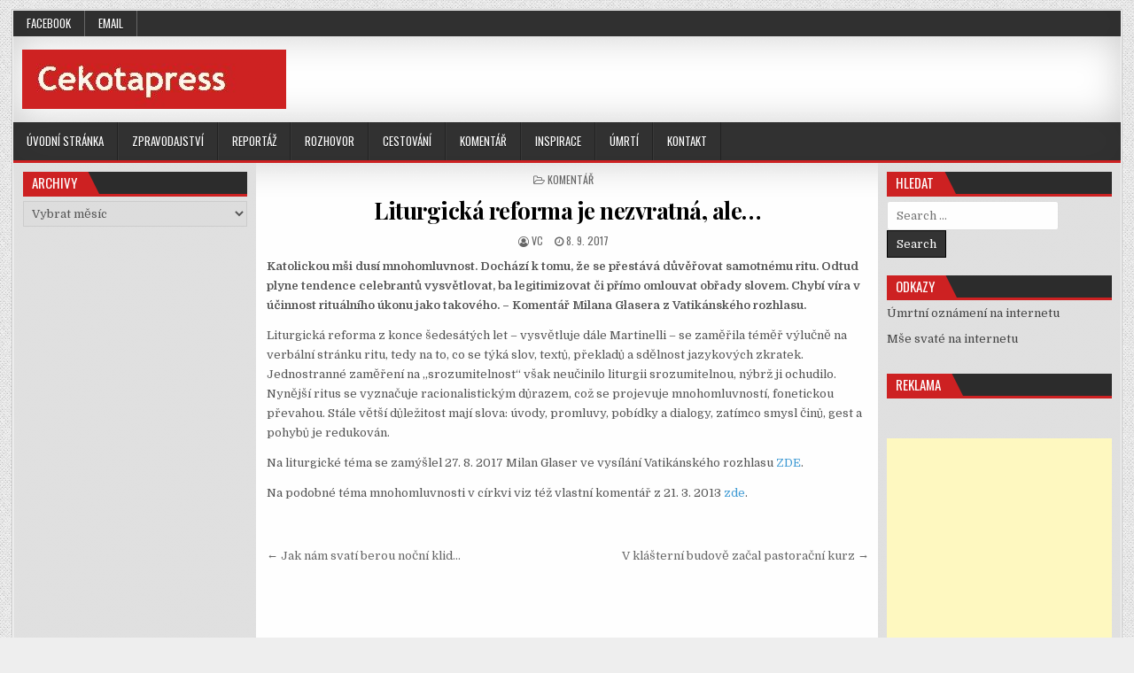

--- FILE ---
content_type: text/html; charset=UTF-8
request_url: https://press.cekotovi.cz/2017/09/08/liturgicka-reforma-je-nezvratna-ale/
body_size: 10410
content:
<!DOCTYPE html>
<html lang="cs">
<head>
<meta charset="UTF-8">
<meta name="viewport" content="width=device-width, initial-scale=1, maximum-scale=1">
<link rel="profile" href="http://gmpg.org/xfn/11">
<link rel="pingback" href="https://press.cekotovi.cz/xmlrpc.php">
<title>Liturgická reforma je nezvratná, ale&#8230; &#8211; Cekotapress</title>
<meta name='robots' content='max-image-preview:large' />
<link rel='dns-prefetch' href='//fonts.googleapis.com' />
<link rel='dns-prefetch' href='//www.googletagmanager.com' />
<link rel='dns-prefetch' href='//pagead2.googlesyndication.com' />
<link rel="alternate" type="application/rss+xml" title="Cekotapress &raquo; RSS zdroj" href="https://press.cekotovi.cz/feed/" />
<link rel="alternate" type="application/rss+xml" title="Cekotapress &raquo; RSS komentářů" href="https://press.cekotovi.cz/comments/feed/" />
<link rel="alternate" type="application/rss+xml" title="Cekotapress &raquo; RSS komentářů pro Liturgická reforma je nezvratná, ale&#8230;" href="https://press.cekotovi.cz/2017/09/08/liturgicka-reforma-je-nezvratna-ale/feed/" />
<link rel="alternate" title="oEmbed (JSON)" type="application/json+oembed" href="https://press.cekotovi.cz/wp-json/oembed/1.0/embed?url=https%3A%2F%2Fpress.cekotovi.cz%2F2017%2F09%2F08%2Fliturgicka-reforma-je-nezvratna-ale%2F" />
<link rel="alternate" title="oEmbed (XML)" type="text/xml+oembed" href="https://press.cekotovi.cz/wp-json/oembed/1.0/embed?url=https%3A%2F%2Fpress.cekotovi.cz%2F2017%2F09%2F08%2Fliturgicka-reforma-je-nezvratna-ale%2F&#038;format=xml" />
<style id='wp-img-auto-sizes-contain-inline-css' type='text/css'>
img:is([sizes=auto i],[sizes^="auto," i]){contain-intrinsic-size:3000px 1500px}
/*# sourceURL=wp-img-auto-sizes-contain-inline-css */
</style>
<style id='wp-emoji-styles-inline-css' type='text/css'>

	img.wp-smiley, img.emoji {
		display: inline !important;
		border: none !important;
		box-shadow: none !important;
		height: 1em !important;
		width: 1em !important;
		margin: 0 0.07em !important;
		vertical-align: -0.1em !important;
		background: none !important;
		padding: 0 !important;
	}
/*# sourceURL=wp-emoji-styles-inline-css */
</style>
<style id='wp-block-library-inline-css' type='text/css'>
:root{--wp-block-synced-color:#7a00df;--wp-block-synced-color--rgb:122,0,223;--wp-bound-block-color:var(--wp-block-synced-color);--wp-editor-canvas-background:#ddd;--wp-admin-theme-color:#007cba;--wp-admin-theme-color--rgb:0,124,186;--wp-admin-theme-color-darker-10:#006ba1;--wp-admin-theme-color-darker-10--rgb:0,107,160.5;--wp-admin-theme-color-darker-20:#005a87;--wp-admin-theme-color-darker-20--rgb:0,90,135;--wp-admin-border-width-focus:2px}@media (min-resolution:192dpi){:root{--wp-admin-border-width-focus:1.5px}}.wp-element-button{cursor:pointer}:root .has-very-light-gray-background-color{background-color:#eee}:root .has-very-dark-gray-background-color{background-color:#313131}:root .has-very-light-gray-color{color:#eee}:root .has-very-dark-gray-color{color:#313131}:root .has-vivid-green-cyan-to-vivid-cyan-blue-gradient-background{background:linear-gradient(135deg,#00d084,#0693e3)}:root .has-purple-crush-gradient-background{background:linear-gradient(135deg,#34e2e4,#4721fb 50%,#ab1dfe)}:root .has-hazy-dawn-gradient-background{background:linear-gradient(135deg,#faaca8,#dad0ec)}:root .has-subdued-olive-gradient-background{background:linear-gradient(135deg,#fafae1,#67a671)}:root .has-atomic-cream-gradient-background{background:linear-gradient(135deg,#fdd79a,#004a59)}:root .has-nightshade-gradient-background{background:linear-gradient(135deg,#330968,#31cdcf)}:root .has-midnight-gradient-background{background:linear-gradient(135deg,#020381,#2874fc)}:root{--wp--preset--font-size--normal:16px;--wp--preset--font-size--huge:42px}.has-regular-font-size{font-size:1em}.has-larger-font-size{font-size:2.625em}.has-normal-font-size{font-size:var(--wp--preset--font-size--normal)}.has-huge-font-size{font-size:var(--wp--preset--font-size--huge)}.has-text-align-center{text-align:center}.has-text-align-left{text-align:left}.has-text-align-right{text-align:right}.has-fit-text{white-space:nowrap!important}#end-resizable-editor-section{display:none}.aligncenter{clear:both}.items-justified-left{justify-content:flex-start}.items-justified-center{justify-content:center}.items-justified-right{justify-content:flex-end}.items-justified-space-between{justify-content:space-between}.screen-reader-text{border:0;clip-path:inset(50%);height:1px;margin:-1px;overflow:hidden;padding:0;position:absolute;width:1px;word-wrap:normal!important}.screen-reader-text:focus{background-color:#ddd;clip-path:none;color:#444;display:block;font-size:1em;height:auto;left:5px;line-height:normal;padding:15px 23px 14px;text-decoration:none;top:5px;width:auto;z-index:100000}html :where(.has-border-color){border-style:solid}html :where([style*=border-top-color]){border-top-style:solid}html :where([style*=border-right-color]){border-right-style:solid}html :where([style*=border-bottom-color]){border-bottom-style:solid}html :where([style*=border-left-color]){border-left-style:solid}html :where([style*=border-width]){border-style:solid}html :where([style*=border-top-width]){border-top-style:solid}html :where([style*=border-right-width]){border-right-style:solid}html :where([style*=border-bottom-width]){border-bottom-style:solid}html :where([style*=border-left-width]){border-left-style:solid}html :where(img[class*=wp-image-]){height:auto;max-width:100%}:where(figure){margin:0 0 1em}html :where(.is-position-sticky){--wp-admin--admin-bar--position-offset:var(--wp-admin--admin-bar--height,0px)}@media screen and (max-width:600px){html :where(.is-position-sticky){--wp-admin--admin-bar--position-offset:0px}}

/*# sourceURL=wp-block-library-inline-css */
</style><style id='wp-block-paragraph-inline-css' type='text/css'>
.is-small-text{font-size:.875em}.is-regular-text{font-size:1em}.is-large-text{font-size:2.25em}.is-larger-text{font-size:3em}.has-drop-cap:not(:focus):first-letter{float:left;font-size:8.4em;font-style:normal;font-weight:100;line-height:.68;margin:.05em .1em 0 0;text-transform:uppercase}body.rtl .has-drop-cap:not(:focus):first-letter{float:none;margin-left:.1em}p.has-drop-cap.has-background{overflow:hidden}:root :where(p.has-background){padding:1.25em 2.375em}:where(p.has-text-color:not(.has-link-color)) a{color:inherit}p.has-text-align-left[style*="writing-mode:vertical-lr"],p.has-text-align-right[style*="writing-mode:vertical-rl"]{rotate:180deg}
/*# sourceURL=https://press.cekotovi.cz/wp-includes/blocks/paragraph/style.min.css */
</style>
<style id='global-styles-inline-css' type='text/css'>
:root{--wp--preset--aspect-ratio--square: 1;--wp--preset--aspect-ratio--4-3: 4/3;--wp--preset--aspect-ratio--3-4: 3/4;--wp--preset--aspect-ratio--3-2: 3/2;--wp--preset--aspect-ratio--2-3: 2/3;--wp--preset--aspect-ratio--16-9: 16/9;--wp--preset--aspect-ratio--9-16: 9/16;--wp--preset--color--black: #000000;--wp--preset--color--cyan-bluish-gray: #abb8c3;--wp--preset--color--white: #ffffff;--wp--preset--color--pale-pink: #f78da7;--wp--preset--color--vivid-red: #cf2e2e;--wp--preset--color--luminous-vivid-orange: #ff6900;--wp--preset--color--luminous-vivid-amber: #fcb900;--wp--preset--color--light-green-cyan: #7bdcb5;--wp--preset--color--vivid-green-cyan: #00d084;--wp--preset--color--pale-cyan-blue: #8ed1fc;--wp--preset--color--vivid-cyan-blue: #0693e3;--wp--preset--color--vivid-purple: #9b51e0;--wp--preset--gradient--vivid-cyan-blue-to-vivid-purple: linear-gradient(135deg,rgb(6,147,227) 0%,rgb(155,81,224) 100%);--wp--preset--gradient--light-green-cyan-to-vivid-green-cyan: linear-gradient(135deg,rgb(122,220,180) 0%,rgb(0,208,130) 100%);--wp--preset--gradient--luminous-vivid-amber-to-luminous-vivid-orange: linear-gradient(135deg,rgb(252,185,0) 0%,rgb(255,105,0) 100%);--wp--preset--gradient--luminous-vivid-orange-to-vivid-red: linear-gradient(135deg,rgb(255,105,0) 0%,rgb(207,46,46) 100%);--wp--preset--gradient--very-light-gray-to-cyan-bluish-gray: linear-gradient(135deg,rgb(238,238,238) 0%,rgb(169,184,195) 100%);--wp--preset--gradient--cool-to-warm-spectrum: linear-gradient(135deg,rgb(74,234,220) 0%,rgb(151,120,209) 20%,rgb(207,42,186) 40%,rgb(238,44,130) 60%,rgb(251,105,98) 80%,rgb(254,248,76) 100%);--wp--preset--gradient--blush-light-purple: linear-gradient(135deg,rgb(255,206,236) 0%,rgb(152,150,240) 100%);--wp--preset--gradient--blush-bordeaux: linear-gradient(135deg,rgb(254,205,165) 0%,rgb(254,45,45) 50%,rgb(107,0,62) 100%);--wp--preset--gradient--luminous-dusk: linear-gradient(135deg,rgb(255,203,112) 0%,rgb(199,81,192) 50%,rgb(65,88,208) 100%);--wp--preset--gradient--pale-ocean: linear-gradient(135deg,rgb(255,245,203) 0%,rgb(182,227,212) 50%,rgb(51,167,181) 100%);--wp--preset--gradient--electric-grass: linear-gradient(135deg,rgb(202,248,128) 0%,rgb(113,206,126) 100%);--wp--preset--gradient--midnight: linear-gradient(135deg,rgb(2,3,129) 0%,rgb(40,116,252) 100%);--wp--preset--font-size--small: 13px;--wp--preset--font-size--medium: 20px;--wp--preset--font-size--large: 36px;--wp--preset--font-size--x-large: 42px;--wp--preset--spacing--20: 0.44rem;--wp--preset--spacing--30: 0.67rem;--wp--preset--spacing--40: 1rem;--wp--preset--spacing--50: 1.5rem;--wp--preset--spacing--60: 2.25rem;--wp--preset--spacing--70: 3.38rem;--wp--preset--spacing--80: 5.06rem;--wp--preset--shadow--natural: 6px 6px 9px rgba(0, 0, 0, 0.2);--wp--preset--shadow--deep: 12px 12px 50px rgba(0, 0, 0, 0.4);--wp--preset--shadow--sharp: 6px 6px 0px rgba(0, 0, 0, 0.2);--wp--preset--shadow--outlined: 6px 6px 0px -3px rgb(255, 255, 255), 6px 6px rgb(0, 0, 0);--wp--preset--shadow--crisp: 6px 6px 0px rgb(0, 0, 0);}:where(.is-layout-flex){gap: 0.5em;}:where(.is-layout-grid){gap: 0.5em;}body .is-layout-flex{display: flex;}.is-layout-flex{flex-wrap: wrap;align-items: center;}.is-layout-flex > :is(*, div){margin: 0;}body .is-layout-grid{display: grid;}.is-layout-grid > :is(*, div){margin: 0;}:where(.wp-block-columns.is-layout-flex){gap: 2em;}:where(.wp-block-columns.is-layout-grid){gap: 2em;}:where(.wp-block-post-template.is-layout-flex){gap: 1.25em;}:where(.wp-block-post-template.is-layout-grid){gap: 1.25em;}.has-black-color{color: var(--wp--preset--color--black) !important;}.has-cyan-bluish-gray-color{color: var(--wp--preset--color--cyan-bluish-gray) !important;}.has-white-color{color: var(--wp--preset--color--white) !important;}.has-pale-pink-color{color: var(--wp--preset--color--pale-pink) !important;}.has-vivid-red-color{color: var(--wp--preset--color--vivid-red) !important;}.has-luminous-vivid-orange-color{color: var(--wp--preset--color--luminous-vivid-orange) !important;}.has-luminous-vivid-amber-color{color: var(--wp--preset--color--luminous-vivid-amber) !important;}.has-light-green-cyan-color{color: var(--wp--preset--color--light-green-cyan) !important;}.has-vivid-green-cyan-color{color: var(--wp--preset--color--vivid-green-cyan) !important;}.has-pale-cyan-blue-color{color: var(--wp--preset--color--pale-cyan-blue) !important;}.has-vivid-cyan-blue-color{color: var(--wp--preset--color--vivid-cyan-blue) !important;}.has-vivid-purple-color{color: var(--wp--preset--color--vivid-purple) !important;}.has-black-background-color{background-color: var(--wp--preset--color--black) !important;}.has-cyan-bluish-gray-background-color{background-color: var(--wp--preset--color--cyan-bluish-gray) !important;}.has-white-background-color{background-color: var(--wp--preset--color--white) !important;}.has-pale-pink-background-color{background-color: var(--wp--preset--color--pale-pink) !important;}.has-vivid-red-background-color{background-color: var(--wp--preset--color--vivid-red) !important;}.has-luminous-vivid-orange-background-color{background-color: var(--wp--preset--color--luminous-vivid-orange) !important;}.has-luminous-vivid-amber-background-color{background-color: var(--wp--preset--color--luminous-vivid-amber) !important;}.has-light-green-cyan-background-color{background-color: var(--wp--preset--color--light-green-cyan) !important;}.has-vivid-green-cyan-background-color{background-color: var(--wp--preset--color--vivid-green-cyan) !important;}.has-pale-cyan-blue-background-color{background-color: var(--wp--preset--color--pale-cyan-blue) !important;}.has-vivid-cyan-blue-background-color{background-color: var(--wp--preset--color--vivid-cyan-blue) !important;}.has-vivid-purple-background-color{background-color: var(--wp--preset--color--vivid-purple) !important;}.has-black-border-color{border-color: var(--wp--preset--color--black) !important;}.has-cyan-bluish-gray-border-color{border-color: var(--wp--preset--color--cyan-bluish-gray) !important;}.has-white-border-color{border-color: var(--wp--preset--color--white) !important;}.has-pale-pink-border-color{border-color: var(--wp--preset--color--pale-pink) !important;}.has-vivid-red-border-color{border-color: var(--wp--preset--color--vivid-red) !important;}.has-luminous-vivid-orange-border-color{border-color: var(--wp--preset--color--luminous-vivid-orange) !important;}.has-luminous-vivid-amber-border-color{border-color: var(--wp--preset--color--luminous-vivid-amber) !important;}.has-light-green-cyan-border-color{border-color: var(--wp--preset--color--light-green-cyan) !important;}.has-vivid-green-cyan-border-color{border-color: var(--wp--preset--color--vivid-green-cyan) !important;}.has-pale-cyan-blue-border-color{border-color: var(--wp--preset--color--pale-cyan-blue) !important;}.has-vivid-cyan-blue-border-color{border-color: var(--wp--preset--color--vivid-cyan-blue) !important;}.has-vivid-purple-border-color{border-color: var(--wp--preset--color--vivid-purple) !important;}.has-vivid-cyan-blue-to-vivid-purple-gradient-background{background: var(--wp--preset--gradient--vivid-cyan-blue-to-vivid-purple) !important;}.has-light-green-cyan-to-vivid-green-cyan-gradient-background{background: var(--wp--preset--gradient--light-green-cyan-to-vivid-green-cyan) !important;}.has-luminous-vivid-amber-to-luminous-vivid-orange-gradient-background{background: var(--wp--preset--gradient--luminous-vivid-amber-to-luminous-vivid-orange) !important;}.has-luminous-vivid-orange-to-vivid-red-gradient-background{background: var(--wp--preset--gradient--luminous-vivid-orange-to-vivid-red) !important;}.has-very-light-gray-to-cyan-bluish-gray-gradient-background{background: var(--wp--preset--gradient--very-light-gray-to-cyan-bluish-gray) !important;}.has-cool-to-warm-spectrum-gradient-background{background: var(--wp--preset--gradient--cool-to-warm-spectrum) !important;}.has-blush-light-purple-gradient-background{background: var(--wp--preset--gradient--blush-light-purple) !important;}.has-blush-bordeaux-gradient-background{background: var(--wp--preset--gradient--blush-bordeaux) !important;}.has-luminous-dusk-gradient-background{background: var(--wp--preset--gradient--luminous-dusk) !important;}.has-pale-ocean-gradient-background{background: var(--wp--preset--gradient--pale-ocean) !important;}.has-electric-grass-gradient-background{background: var(--wp--preset--gradient--electric-grass) !important;}.has-midnight-gradient-background{background: var(--wp--preset--gradient--midnight) !important;}.has-small-font-size{font-size: var(--wp--preset--font-size--small) !important;}.has-medium-font-size{font-size: var(--wp--preset--font-size--medium) !important;}.has-large-font-size{font-size: var(--wp--preset--font-size--large) !important;}.has-x-large-font-size{font-size: var(--wp--preset--font-size--x-large) !important;}
/*# sourceURL=global-styles-inline-css */
</style>

<style id='classic-theme-styles-inline-css' type='text/css'>
/*! This file is auto-generated */
.wp-block-button__link{color:#fff;background-color:#32373c;border-radius:9999px;box-shadow:none;text-decoration:none;padding:calc(.667em + 2px) calc(1.333em + 2px);font-size:1.125em}.wp-block-file__button{background:#32373c;color:#fff;text-decoration:none}
/*# sourceURL=/wp-includes/css/classic-themes.min.css */
</style>
<link rel='stylesheet' id='elegantwp-maincss-css' href='https://press.cekotovi.cz/wp-content/themes/elegantwp/style.css' type='text/css' media='all' />
<link rel='stylesheet' id='font-awesome-css' href='https://press.cekotovi.cz/wp-content/themes/elegantwp/assets/css/font-awesome.min.css' type='text/css' media='all' />
<link rel='stylesheet' id='elegantwp-webfont-css' href='//fonts.googleapis.com/css?family=Playfair+Display:400,400i,700,700i|Domine:400,700|Oswald:400,700|Poppins:400,400i,700,700i' type='text/css' media='all' />
<script type="text/javascript" src="https://press.cekotovi.cz/wp-includes/js/jquery/jquery.min.js?ver=3.7.1" id="jquery-core-js"></script>
<script type="text/javascript" src="https://press.cekotovi.cz/wp-includes/js/jquery/jquery-migrate.min.js?ver=3.4.1" id="jquery-migrate-js"></script>
<link rel="https://api.w.org/" href="https://press.cekotovi.cz/wp-json/" /><link rel="alternate" title="JSON" type="application/json" href="https://press.cekotovi.cz/wp-json/wp/v2/posts/125" /><link rel="EditURI" type="application/rsd+xml" title="RSD" href="https://press.cekotovi.cz/xmlrpc.php?rsd" />
<meta name="generator" content="WordPress 6.9" />
<link rel="canonical" href="https://press.cekotovi.cz/2017/09/08/liturgicka-reforma-je-nezvratna-ale/" />
<link rel='shortlink' href='https://press.cekotovi.cz/?p=125' />
<meta name="generator" content="Site Kit by Google 1.170.0" /><!-- Global site tag (gtag.js) - Google Analytics -->
<script async src="https://www.googletagmanager.com/gtag/js?id=UA-137597093-3"></script>
<script>
  window.dataLayer = window.dataLayer || [];
  function gtag(){dataLayer.push(arguments);}
  gtag('js', new Date());

  gtag('config', 'UA-137597093-3');
</script>
<!-- Google AdSense meta tags added by Site Kit -->
<meta name="google-adsense-platform-account" content="ca-host-pub-2644536267352236">
<meta name="google-adsense-platform-domain" content="sitekit.withgoogle.com">
<!-- End Google AdSense meta tags added by Site Kit -->
<style type="text/css" id="custom-background-css">
body.custom-background { background-image: url("https://press.cekotovi.cz/wp-content/themes/elegantwp/assets/images/background.png"); background-position: left top; background-size: auto; background-repeat: repeat; background-attachment: fixed; }
</style>
	
<!-- Google AdSense snippet added by Site Kit -->
<script type="text/javascript" async="async" src="https://pagead2.googlesyndication.com/pagead/js/adsbygoogle.js?client=ca-pub-5767784875854455&amp;host=ca-host-pub-2644536267352236" crossorigin="anonymous"></script>

<!-- End Google AdSense snippet added by Site Kit -->
<link rel="icon" href="https://press.cekotovi.cz/wp-content/uploads/2020/06/favicon.ico" sizes="32x32" />
<link rel="icon" href="https://press.cekotovi.cz/wp-content/uploads/2020/06/favicon.ico" sizes="192x192" />
<link rel="apple-touch-icon" href="https://press.cekotovi.cz/wp-content/uploads/2020/06/favicon.ico" />
<meta name="msapplication-TileImage" content="https://press.cekotovi.cz/wp-content/uploads/2020/06/favicon.ico" />
</head>

<body class="wp-singular post-template-default single single-post postid-125 single-format-standard custom-background wp-custom-logo wp-theme-elegantwp elegantwp-animated elegantwp-fadein" id="elegantwp-site-body" itemscope="itemscope" itemtype="http://schema.org/WebPage">
	<a class="skip-link screen-reader-text" href="#elegantwp-posts-wrapper">Skip to content</a>

<div class="elegantwp-outer-wrapper-full">
<div class="elegantwp-outer-wrapper">

<div class="elegantwp-container elegantwp-secondary-menu-container clearfix">
<div class="elegantwp-secondary-menu-container-inside clearfix">
<nav class="elegantwp-nav-secondary" id="elegantwp-secondary-navigation" itemscope="itemscope" itemtype="http://schema.org/SiteNavigationElement" role="navigation" aria-label="Secondary Menu">
<button class="elegantwp-secondary-responsive-menu-icon" aria-controls="elegantwp-menu-secondary-navigation" aria-expanded="false">Menu</button>
<ul id="elegantwp-menu-secondary-navigation" class="elegantwp-secondary-nav-menu elegantwp-menu-secondary"><li id="menu-item-24" class="menu-item menu-item-type-custom menu-item-object-custom menu-item-24"><a href="https://www.facebook.com/vojtechcekota">Facebook</a></li>
<li id="menu-item-27" class="menu-item menu-item-type-custom menu-item-object-custom menu-item-27"><a href="mailto:kiszlin@post.cz">Email</a></li>
</ul></nav>
</div>
</div>

<div class="elegantwp-container" id="elegantwp-header" itemscope="itemscope" itemtype="http://schema.org/WPHeader" role="banner">
<div class="elegantwp-head-content clearfix" id="elegantwp-head-content">


<div class="elegantwp-header-inside clearfix">
<div id="elegantwp-logo">
    <div class="site-branding">
    <a href="https://press.cekotovi.cz/" rel="home" class="elegantwp-logo-img-link">
        <img src="https://press.cekotovi.cz/wp-content/uploads/2021/01/cropped-Cekotapress2_logo.jpg" alt="" class="elegantwp-logo-img"/>
    </a>
    </div>
</div><!--/#elegantwp-logo -->

<div id="elegantwp-header-banner">
</div><!--/#elegantwp-header-banner -->
</div>

</div><!--/#elegantwp-head-content -->
</div><!--/#elegantwp-header -->

<div class="elegantwp-container elegantwp-primary-menu-container clearfix">
<div class="elegantwp-primary-menu-container-inside clearfix">

<nav class="elegantwp-nav-primary" id="elegantwp-primary-navigation" itemscope="itemscope" itemtype="http://schema.org/SiteNavigationElement" role="navigation" aria-label="Primary Menu">
<button class="elegantwp-primary-responsive-menu-icon" aria-controls="elegantwp-menu-primary-navigation" aria-expanded="false">Menu</button>
<ul id="elegantwp-menu-primary-navigation" class="elegantwp-primary-nav-menu elegantwp-menu-primary"><li id="menu-item-508" class="menu-item menu-item-type-custom menu-item-object-custom menu-item-home menu-item-508"><a href="http://press.cekotovi.cz/">Úvodní stránka</a></li>
<li id="menu-item-58" class="menu-item menu-item-type-taxonomy menu-item-object-category menu-item-58"><a href="https://press.cekotovi.cz/category/zpravodajstvi/">Zpravodajství</a></li>
<li id="menu-item-68" class="menu-item menu-item-type-taxonomy menu-item-object-category menu-item-68"><a href="https://press.cekotovi.cz/category/reportaz/">Reportáž</a></li>
<li id="menu-item-116" class="menu-item menu-item-type-taxonomy menu-item-object-category menu-item-116"><a href="https://press.cekotovi.cz/category/rozhovor/">Rozhovor</a></li>
<li id="menu-item-59" class="menu-item menu-item-type-taxonomy menu-item-object-category menu-item-59"><a href="https://press.cekotovi.cz/category/cestovani/">Cestování</a></li>
<li id="menu-item-115" class="menu-item menu-item-type-taxonomy menu-item-object-category current-post-ancestor current-menu-parent current-post-parent menu-item-115"><a href="https://press.cekotovi.cz/category/komentar/">Komentář</a></li>
<li id="menu-item-636" class="menu-item menu-item-type-taxonomy menu-item-object-category menu-item-636"><a href="https://press.cekotovi.cz/category/inspirace/">Inspirace</a></li>
<li id="menu-item-271" class="menu-item menu-item-type-taxonomy menu-item-object-category menu-item-271"><a href="https://press.cekotovi.cz/category/umrti/">Úmrtí</a></li>
<li id="menu-item-22" class="menu-item menu-item-type-post_type menu-item-object-page menu-item-22"><a href="https://press.cekotovi.cz/kontakt/">Kontakt</a></li>
</ul></nav>


<div class='elegantwp-social-search-box'>

<form role="search" method="get" class="elegantwp-search-form" action="https://press.cekotovi.cz/">
<label>
    <span class="screen-reader-text">Search for:</span>
    <input type="search" class="elegantwp-search-field" placeholder="Search &hellip;" value="" name="s" />
</label>
<input type="submit" class="elegantwp-search-submit" value="Search" />
</form></div>

</div>
</div>




<div class="elegantwp-container clearfix" id="elegantwp-wrapper">
<div class="elegantwp-content-wrapper clearfix" id="elegantwp-content-wrapper">
<div class="elegantwp-main-wrapper clearfix" id="elegantwp-main-wrapper" itemscope="itemscope" itemtype="http://schema.org/Blog" role="main">
<div class="theiaStickySidebar">
<div class="elegantwp-main-wrapper-inside clearfix">


<div class="elegantwp-featured-posts-area elegantwp-featured-posts-area-top clearfix">

</div>


<div class="elegantwp-posts-wrapper" id="elegantwp-posts-wrapper">


    
<article id="post-125" class="elegantwp-post-singular post-125 post type-post status-publish format-standard hentry category-komentar wpcat-10-id">

    <header class="entry-header">
        <div class="elegantwp-entry-meta-single elegantwp-entry-meta-single-top"><span class="elegantwp-entry-meta-single-cats"><i class="fa fa-folder-open-o" aria-hidden="true"></i>&nbsp;<span class="screen-reader-text">Posted in </span><a href="https://press.cekotovi.cz/category/komentar/" rel="category tag">Komentář</a></span></div>
        <h1 class="post-title entry-title"><a href="https://press.cekotovi.cz/2017/09/08/liturgicka-reforma-je-nezvratna-ale/" rel="bookmark">Liturgická reforma je nezvratná, ale&#8230;</a></h1>
                <div class="elegantwp-entry-meta-single">
    <span class="elegantwp-entry-meta-single-author"><i class="fa fa-user-circle-o" aria-hidden="true"></i>&nbsp;<span class="author vcard" itemscope="itemscope" itemtype="http://schema.org/Person" itemprop="author"><a class="url fn n" href="https://press.cekotovi.cz/author/vojta/"><span class="screen-reader-text">Author: </span>vc</a></span></span>    <span class="elegantwp-entry-meta-single-date"><i class="fa fa-clock-o" aria-hidden="true"></i>&nbsp;<span class="screen-reader-text">Published Date: </span>8. 9. 2017</span>            </div>
        </header><!-- .entry-header -->

    <div class="entry-content clearfix">
            
<p><strong>Katolickou mši dusí mnohomluvnost. Dochází k tomu, že se přestává důvěřovat samotnému ritu. Odtud plyne tendence celebrantů vysvětlovat, ba legitimizovat či přímo omlouvat obřady slovem. Chybí víra v účinnost rituálního úkonu jako takového. &#8211; Komentář Milana Glasera z Vatikánského rozhlasu.</strong></p>



<p>Liturgická reforma z konce šedesátých let – vysvětluje dále Martinelli – se zaměřila téměř výlučně na verbální stránku ritu, tedy na to, co se týká slov, textů, překladů a sdělnost jazykových zkratek. Jednostranné zaměření na „srozumitelnost“ však neučinilo liturgii srozumitelnou, nýbrž ji ochudilo. Nynější ritus se vyznačuje racionalistickým důrazem, což se projevuje mnohomluvností, fonetickou převahou. Stále větší důležitost mají slova: úvody, promluvy, pobídky a dialogy, zatímco smysl činů, gest a pohybů je redukován.</p>



<p>Na liturgické téma se zamýšlel 27. 8. 2017 Milan Glaser ve vysílání Vatikánského rozhlasu&nbsp;<a href="http://www.radiovaticana.cz/clanek.php4?id=26274">ZDE</a>.</p>



<p>Na podobné téma mnohomluvnosti v církvi viz též vlastní komentář z 21. 3. 2013&nbsp;<a href="http://cekotapress.partezlin.cz/index.php?id=107&amp;n=nechte-mluvit-jezise-bratr-alois-at-mlci">zde</a>.</p>
    </div><!-- .entry-content -->

    <footer class="entry-footer">
            </footer><!-- .entry-footer -->

    
</article>
    
	<nav class="navigation post-navigation" aria-label="Příspěvky">
		<h2 class="screen-reader-text">Navigace pro příspěvek</h2>
		<div class="nav-links"><div class="nav-previous"><a href="https://press.cekotovi.cz/2017/02/19/jak-nam-svati-berou-nocni-klid/" rel="prev">&larr; Jak nám svatí berou noční klid…</a></div><div class="nav-next"><a href="https://press.cekotovi.cz/2017/09/23/v-klasterni-budove-zacal-pastoracni-kurz/" rel="next">V klášterní budově začal pastorační kurz &rarr;</a></div></div>
	</nav>
    
<div class="clear"></div>

</div><!--/#elegantwp-posts-wrapper -->


<div class='elegantwp-featured-posts-area elegantwp-featured-posts-area-bottom clearfix'>

</div>


</div>
</div>
</div><!-- /#elegantwp-main-wrapper -->


<div class="elegantwp-sidebar-one-wrapper elegantwp-sidebar-widget-areas clearfix" id="elegantwp-sidebar-one-wrapper" itemscope="itemscope" itemtype="http://schema.org/WPSideBar" role="complementary">
<div class="theiaStickySidebar">
<div class="elegantwp-sidebar-one-wrapper-inside clearfix">

<div id="archives-4" class="elegantwp-side-widget widget widget_archive"><h2 class="elegantwp-widget-title"><span>Archivy</span></h2>		<label class="screen-reader-text" for="archives-dropdown-4">Archivy</label>
		<select id="archives-dropdown-4" name="archive-dropdown">
			
			<option value="">Vybrat měsíc</option>
				<option value='https://press.cekotovi.cz/2025/12/'> Prosinec 2025 &nbsp;(1)</option>
	<option value='https://press.cekotovi.cz/2025/11/'> Listopad 2025 &nbsp;(1)</option>
	<option value='https://press.cekotovi.cz/2025/10/'> Říjen 2025 &nbsp;(2)</option>
	<option value='https://press.cekotovi.cz/2025/09/'> Září 2025 &nbsp;(2)</option>
	<option value='https://press.cekotovi.cz/2025/06/'> Červen 2025 &nbsp;(1)</option>
	<option value='https://press.cekotovi.cz/2025/05/'> Květen 2025 &nbsp;(2)</option>
	<option value='https://press.cekotovi.cz/2025/04/'> Duben 2025 &nbsp;(3)</option>
	<option value='https://press.cekotovi.cz/2025/03/'> Březen 2025 &nbsp;(4)</option>
	<option value='https://press.cekotovi.cz/2025/01/'> Leden 2025 &nbsp;(1)</option>
	<option value='https://press.cekotovi.cz/2024/12/'> Prosinec 2024 &nbsp;(1)</option>
	<option value='https://press.cekotovi.cz/2024/10/'> Říjen 2024 &nbsp;(1)</option>
	<option value='https://press.cekotovi.cz/2024/09/'> Září 2024 &nbsp;(1)</option>
	<option value='https://press.cekotovi.cz/2024/08/'> Srpen 2024 &nbsp;(1)</option>
	<option value='https://press.cekotovi.cz/2024/06/'> Červen 2024 &nbsp;(2)</option>
	<option value='https://press.cekotovi.cz/2024/05/'> Květen 2024 &nbsp;(1)</option>
	<option value='https://press.cekotovi.cz/2024/04/'> Duben 2024 &nbsp;(1)</option>
	<option value='https://press.cekotovi.cz/2024/02/'> Únor 2024 &nbsp;(1)</option>
	<option value='https://press.cekotovi.cz/2024/01/'> Leden 2024 &nbsp;(2)</option>
	<option value='https://press.cekotovi.cz/2023/12/'> Prosinec 2023 &nbsp;(2)</option>
	<option value='https://press.cekotovi.cz/2023/10/'> Říjen 2023 &nbsp;(2)</option>
	<option value='https://press.cekotovi.cz/2023/09/'> Září 2023 &nbsp;(1)</option>
	<option value='https://press.cekotovi.cz/2023/08/'> Srpen 2023 &nbsp;(1)</option>
	<option value='https://press.cekotovi.cz/2023/07/'> Červenec 2023 &nbsp;(1)</option>
	<option value='https://press.cekotovi.cz/2023/06/'> Červen 2023 &nbsp;(1)</option>
	<option value='https://press.cekotovi.cz/2023/03/'> Březen 2023 &nbsp;(1)</option>
	<option value='https://press.cekotovi.cz/2023/02/'> Únor 2023 &nbsp;(1)</option>
	<option value='https://press.cekotovi.cz/2023/01/'> Leden 2023 &nbsp;(1)</option>
	<option value='https://press.cekotovi.cz/2022/12/'> Prosinec 2022 &nbsp;(2)</option>
	<option value='https://press.cekotovi.cz/2022/11/'> Listopad 2022 &nbsp;(1)</option>
	<option value='https://press.cekotovi.cz/2022/10/'> Říjen 2022 &nbsp;(1)</option>
	<option value='https://press.cekotovi.cz/2022/07/'> Červenec 2022 &nbsp;(1)</option>
	<option value='https://press.cekotovi.cz/2022/06/'> Červen 2022 &nbsp;(1)</option>
	<option value='https://press.cekotovi.cz/2022/05/'> Květen 2022 &nbsp;(2)</option>
	<option value='https://press.cekotovi.cz/2022/03/'> Březen 2022 &nbsp;(4)</option>
	<option value='https://press.cekotovi.cz/2021/12/'> Prosinec 2021 &nbsp;(1)</option>
	<option value='https://press.cekotovi.cz/2021/08/'> Srpen 2021 &nbsp;(2)</option>
	<option value='https://press.cekotovi.cz/2021/05/'> Květen 2021 &nbsp;(1)</option>
	<option value='https://press.cekotovi.cz/2021/03/'> Březen 2021 &nbsp;(1)</option>
	<option value='https://press.cekotovi.cz/2021/01/'> Leden 2021 &nbsp;(2)</option>
	<option value='https://press.cekotovi.cz/2020/09/'> Září 2020 &nbsp;(3)</option>
	<option value='https://press.cekotovi.cz/2020/06/'> Červen 2020 &nbsp;(1)</option>
	<option value='https://press.cekotovi.cz/2020/04/'> Duben 2020 &nbsp;(1)</option>
	<option value='https://press.cekotovi.cz/2020/03/'> Březen 2020 &nbsp;(2)</option>
	<option value='https://press.cekotovi.cz/2019/12/'> Prosinec 2019 &nbsp;(2)</option>
	<option value='https://press.cekotovi.cz/2019/07/'> Červenec 2019 &nbsp;(2)</option>
	<option value='https://press.cekotovi.cz/2019/01/'> Leden 2019 &nbsp;(1)</option>
	<option value='https://press.cekotovi.cz/2018/12/'> Prosinec 2018 &nbsp;(2)</option>
	<option value='https://press.cekotovi.cz/2018/07/'> Červenec 2018 &nbsp;(3)</option>
	<option value='https://press.cekotovi.cz/2018/04/'> Duben 2018 &nbsp;(1)</option>
	<option value='https://press.cekotovi.cz/2018/02/'> Únor 2018 &nbsp;(1)</option>
	<option value='https://press.cekotovi.cz/2018/01/'> Leden 2018 &nbsp;(1)</option>
	<option value='https://press.cekotovi.cz/2017/09/'> Září 2017 &nbsp;(3)</option>
	<option value='https://press.cekotovi.cz/2017/02/'> Únor 2017 &nbsp;(1)</option>
	<option value='https://press.cekotovi.cz/2016/12/'> Prosinec 2016 &nbsp;(1)</option>
	<option value='https://press.cekotovi.cz/2016/11/'> Listopad 2016 &nbsp;(1)</option>
	<option value='https://press.cekotovi.cz/2016/10/'> Říjen 2016 &nbsp;(1)</option>
	<option value='https://press.cekotovi.cz/2016/09/'> Září 2016 &nbsp;(2)</option>
	<option value='https://press.cekotovi.cz/2016/07/'> Červenec 2016 &nbsp;(1)</option>
	<option value='https://press.cekotovi.cz/2016/06/'> Červen 2016 &nbsp;(2)</option>
	<option value='https://press.cekotovi.cz/2016/04/'> Duben 2016 &nbsp;(1)</option>
	<option value='https://press.cekotovi.cz/2016/03/'> Březen 2016 &nbsp;(3)</option>
	<option value='https://press.cekotovi.cz/2016/02/'> Únor 2016 &nbsp;(2)</option>
	<option value='https://press.cekotovi.cz/2016/01/'> Leden 2016 &nbsp;(2)</option>
	<option value='https://press.cekotovi.cz/2015/11/'> Listopad 2015 &nbsp;(2)</option>
	<option value='https://press.cekotovi.cz/2015/08/'> Srpen 2015 &nbsp;(2)</option>
	<option value='https://press.cekotovi.cz/2015/07/'> Červenec 2015 &nbsp;(1)</option>
	<option value='https://press.cekotovi.cz/2015/06/'> Červen 2015 &nbsp;(2)</option>
	<option value='https://press.cekotovi.cz/2015/05/'> Květen 2015 &nbsp;(1)</option>
	<option value='https://press.cekotovi.cz/2015/04/'> Duben 2015 &nbsp;(1)</option>
	<option value='https://press.cekotovi.cz/2015/02/'> Únor 2015 &nbsp;(1)</option>
	<option value='https://press.cekotovi.cz/2015/01/'> Leden 2015 &nbsp;(3)</option>
	<option value='https://press.cekotovi.cz/2014/12/'> Prosinec 2014 &nbsp;(2)</option>
	<option value='https://press.cekotovi.cz/2014/11/'> Listopad 2014 &nbsp;(1)</option>
	<option value='https://press.cekotovi.cz/2014/10/'> Říjen 2014 &nbsp;(1)</option>
	<option value='https://press.cekotovi.cz/2014/09/'> Září 2014 &nbsp;(2)</option>
	<option value='https://press.cekotovi.cz/2014/08/'> Srpen 2014 &nbsp;(1)</option>
	<option value='https://press.cekotovi.cz/2014/06/'> Červen 2014 &nbsp;(1)</option>
	<option value='https://press.cekotovi.cz/2014/05/'> Květen 2014 &nbsp;(2)</option>
	<option value='https://press.cekotovi.cz/2014/04/'> Duben 2014 &nbsp;(1)</option>
	<option value='https://press.cekotovi.cz/2014/03/'> Březen 2014 &nbsp;(1)</option>
	<option value='https://press.cekotovi.cz/2014/02/'> Únor 2014 &nbsp;(2)</option>
	<option value='https://press.cekotovi.cz/2014/01/'> Leden 2014 &nbsp;(3)</option>
	<option value='https://press.cekotovi.cz/2013/12/'> Prosinec 2013 &nbsp;(2)</option>
	<option value='https://press.cekotovi.cz/2013/06/'> Červen 2013 &nbsp;(1)</option>
	<option value='https://press.cekotovi.cz/2013/03/'> Březen 2013 &nbsp;(2)</option>
	<option value='https://press.cekotovi.cz/2012/12/'> Prosinec 2012 &nbsp;(1)</option>
	<option value='https://press.cekotovi.cz/2012/10/'> Říjen 2012 &nbsp;(1)</option>
	<option value='https://press.cekotovi.cz/2012/09/'> Září 2012 &nbsp;(1)</option>
	<option value='https://press.cekotovi.cz/2012/05/'> Květen 2012 &nbsp;(2)</option>
	<option value='https://press.cekotovi.cz/2012/03/'> Březen 2012 &nbsp;(2)</option>
	<option value='https://press.cekotovi.cz/2012/02/'> Únor 2012 &nbsp;(1)</option>
	<option value='https://press.cekotovi.cz/2011/12/'> Prosinec 2011 &nbsp;(2)</option>
	<option value='https://press.cekotovi.cz/2011/11/'> Listopad 2011 &nbsp;(1)</option>
	<option value='https://press.cekotovi.cz/2011/09/'> Září 2011 &nbsp;(1)</option>
	<option value='https://press.cekotovi.cz/2011/08/'> Srpen 2011 &nbsp;(1)</option>
	<option value='https://press.cekotovi.cz/2011/07/'> Červenec 2011 &nbsp;(4)</option>
	<option value='https://press.cekotovi.cz/2011/06/'> Červen 2011 &nbsp;(2)</option>
	<option value='https://press.cekotovi.cz/2011/05/'> Květen 2011 &nbsp;(1)</option>
	<option value='https://press.cekotovi.cz/2011/04/'> Duben 2011 &nbsp;(3)</option>
	<option value='https://press.cekotovi.cz/2011/03/'> Březen 2011 &nbsp;(4)</option>
	<option value='https://press.cekotovi.cz/2011/02/'> Únor 2011 &nbsp;(7)</option>
	<option value='https://press.cekotovi.cz/2011/01/'> Leden 2011 &nbsp;(6)</option>
	<option value='https://press.cekotovi.cz/2010/12/'> Prosinec 2010 &nbsp;(2)</option>
	<option value='https://press.cekotovi.cz/2010/11/'> Listopad 2010 &nbsp;(1)</option>
	<option value='https://press.cekotovi.cz/2010/09/'> Září 2010 &nbsp;(3)</option>
	<option value='https://press.cekotovi.cz/2010/04/'> Duben 2010 &nbsp;(1)</option>
	<option value='https://press.cekotovi.cz/2009/05/'> Květen 2009 &nbsp;(1)</option>
	<option value='https://press.cekotovi.cz/2009/02/'> Únor 2009 &nbsp;(2)</option>

		</select>

			<script type="text/javascript">
/* <![CDATA[ */

( ( dropdownId ) => {
	const dropdown = document.getElementById( dropdownId );
	function onSelectChange() {
		setTimeout( () => {
			if ( 'escape' === dropdown.dataset.lastkey ) {
				return;
			}
			if ( dropdown.value ) {
				document.location.href = dropdown.value;
			}
		}, 250 );
	}
	function onKeyUp( event ) {
		if ( 'Escape' === event.key ) {
			dropdown.dataset.lastkey = 'escape';
		} else {
			delete dropdown.dataset.lastkey;
		}
	}
	function onClick() {
		delete dropdown.dataset.lastkey;
	}
	dropdown.addEventListener( 'keyup', onKeyUp );
	dropdown.addEventListener( 'click', onClick );
	dropdown.addEventListener( 'change', onSelectChange );
})( "archives-dropdown-4" );

//# sourceURL=WP_Widget_Archives%3A%3Awidget
/* ]]> */
</script>
</div>
</div>
</div>
</div><!-- /#elegantwp-sidebar-one-wrapper-->

<div class="elegantwp-sidebar-two-wrapper elegantwp-sidebar-widget-areas clearfix" id="elegantwp-sidebar-two-wrapper" itemscope="itemscope" itemtype="http://schema.org/WPSideBar" role="complementary">
<div class="theiaStickySidebar">
<div class="elegantwp-sidebar-two-wrapper-inside clearfix">

<div id="search-3" class="elegantwp-side-widget widget widget_search"><h2 class="elegantwp-widget-title"><span>Hledat</span></h2>
<form role="search" method="get" class="elegantwp-search-form" action="https://press.cekotovi.cz/">
<label>
    <span class="screen-reader-text">Search for:</span>
    <input type="search" class="elegantwp-search-field" placeholder="Search &hellip;" value="" name="s" />
</label>
<input type="submit" class="elegantwp-search-submit" value="Search" />
</form></div><div id="custom_html-2" class="widget_text elegantwp-side-widget widget widget_custom_html"><h2 class="elegantwp-widget-title"><span>Odkazy</span></h2><div class="textwidget custom-html-widget"><p><a href="https://www.partezlin.cz">Úmrtní oznámení na internetu</a></p>
<p><a href="https://www.mseonline.cz/">Mše svaté na internetu</a></p>
</div></div><div id="text-4" class="elegantwp-side-widget widget widget_text"><h2 class="elegantwp-widget-title"><span>Reklama</span></h2>			<div class="textwidget"><p><script async src="https://pagead2.googlesyndication.com/pagead/js/adsbygoogle.js"></script><br />
<!-- Vpravo --><br />
<ins class="adsbygoogle"
     style="display:block"
     data-ad-client="ca-pub-5767784875854455"
     data-ad-slot="2391237736"
     data-ad-format="auto"
     data-full-width-responsive="true"></ins><br />
<script>
     (adsbygoogle = window.adsbygoogle || []).push({});
</script></p>
</div>
		</div>
</div>
</div>
</div><!-- /#elegantwp-sidebar-two-wrapper-->

</div><!--/#elegantwp-content-wrapper -->
</div><!--/#elegantwp-wrapper -->




<div class='clearfix' id='elegantwp-footer'>
<div class='elegantwp-foot-wrap elegantwp-container'>
  <p class='elegantwp-copyright'>Copyright &copy; 2026 Cekotapress</p>
<p class='elegantwp-credit'><a href="https://themesdna.com/">Design by ThemesDNA.com</a></p>
</div>
</div><!--/#elegantwp-footer -->

</div>
</div>

<button class="elegantwp-scroll-top" title="Scroll to Top"><span class="fa fa-arrow-up" aria-hidden="true"></span><span class="screen-reader-text">Scroll to Top</span></button>

<script type="speculationrules">
{"prefetch":[{"source":"document","where":{"and":[{"href_matches":"/*"},{"not":{"href_matches":["/wp-*.php","/wp-admin/*","/wp-content/uploads/*","/wp-content/*","/wp-content/plugins/*","/wp-content/themes/elegantwp/*","/*\\?(.+)"]}},{"not":{"selector_matches":"a[rel~=\"nofollow\"]"}},{"not":{"selector_matches":".no-prefetch, .no-prefetch a"}}]},"eagerness":"conservative"}]}
</script>
<script type="text/javascript" src="https://press.cekotovi.cz/wp-content/themes/elegantwp/assets/js/jquery.fitvids.min.js" id="fitvids-js"></script>
<script type="text/javascript" src="https://press.cekotovi.cz/wp-content/themes/elegantwp/assets/js/ResizeSensor.min.js" id="ResizeSensor-js"></script>
<script type="text/javascript" src="https://press.cekotovi.cz/wp-content/themes/elegantwp/assets/js/theia-sticky-sidebar.min.js" id="theia-sticky-sidebar-js"></script>
<script type="text/javascript" src="https://press.cekotovi.cz/wp-content/themes/elegantwp/assets/js/navigation.js" id="elegantwp-navigation-js"></script>
<script type="text/javascript" src="https://press.cekotovi.cz/wp-content/themes/elegantwp/assets/js/skip-link-focus-fix.js" id="elegantwp-skip-link-focus-fix-js"></script>
<script type="text/javascript" id="elegantwp-customjs-js-extra">
/* <![CDATA[ */
var elegantwp_ajax_object = {"ajaxurl":"https://press.cekotovi.cz/wp-admin/admin-ajax.php","sticky_menu":"1","sticky_sidebar":"1"};
//# sourceURL=elegantwp-customjs-js-extra
/* ]]> */
</script>
<script type="text/javascript" src="https://press.cekotovi.cz/wp-content/themes/elegantwp/assets/js/custom.js" id="elegantwp-customjs-js"></script>
<script id="wp-emoji-settings" type="application/json">
{"baseUrl":"https://s.w.org/images/core/emoji/17.0.2/72x72/","ext":".png","svgUrl":"https://s.w.org/images/core/emoji/17.0.2/svg/","svgExt":".svg","source":{"concatemoji":"https://press.cekotovi.cz/wp-includes/js/wp-emoji-release.min.js?ver=6.9"}}
</script>
<script type="module">
/* <![CDATA[ */
/*! This file is auto-generated */
const a=JSON.parse(document.getElementById("wp-emoji-settings").textContent),o=(window._wpemojiSettings=a,"wpEmojiSettingsSupports"),s=["flag","emoji"];function i(e){try{var t={supportTests:e,timestamp:(new Date).valueOf()};sessionStorage.setItem(o,JSON.stringify(t))}catch(e){}}function c(e,t,n){e.clearRect(0,0,e.canvas.width,e.canvas.height),e.fillText(t,0,0);t=new Uint32Array(e.getImageData(0,0,e.canvas.width,e.canvas.height).data);e.clearRect(0,0,e.canvas.width,e.canvas.height),e.fillText(n,0,0);const a=new Uint32Array(e.getImageData(0,0,e.canvas.width,e.canvas.height).data);return t.every((e,t)=>e===a[t])}function p(e,t){e.clearRect(0,0,e.canvas.width,e.canvas.height),e.fillText(t,0,0);var n=e.getImageData(16,16,1,1);for(let e=0;e<n.data.length;e++)if(0!==n.data[e])return!1;return!0}function u(e,t,n,a){switch(t){case"flag":return n(e,"\ud83c\udff3\ufe0f\u200d\u26a7\ufe0f","\ud83c\udff3\ufe0f\u200b\u26a7\ufe0f")?!1:!n(e,"\ud83c\udde8\ud83c\uddf6","\ud83c\udde8\u200b\ud83c\uddf6")&&!n(e,"\ud83c\udff4\udb40\udc67\udb40\udc62\udb40\udc65\udb40\udc6e\udb40\udc67\udb40\udc7f","\ud83c\udff4\u200b\udb40\udc67\u200b\udb40\udc62\u200b\udb40\udc65\u200b\udb40\udc6e\u200b\udb40\udc67\u200b\udb40\udc7f");case"emoji":return!a(e,"\ud83e\u1fac8")}return!1}function f(e,t,n,a){let r;const o=(r="undefined"!=typeof WorkerGlobalScope&&self instanceof WorkerGlobalScope?new OffscreenCanvas(300,150):document.createElement("canvas")).getContext("2d",{willReadFrequently:!0}),s=(o.textBaseline="top",o.font="600 32px Arial",{});return e.forEach(e=>{s[e]=t(o,e,n,a)}),s}function r(e){var t=document.createElement("script");t.src=e,t.defer=!0,document.head.appendChild(t)}a.supports={everything:!0,everythingExceptFlag:!0},new Promise(t=>{let n=function(){try{var e=JSON.parse(sessionStorage.getItem(o));if("object"==typeof e&&"number"==typeof e.timestamp&&(new Date).valueOf()<e.timestamp+604800&&"object"==typeof e.supportTests)return e.supportTests}catch(e){}return null}();if(!n){if("undefined"!=typeof Worker&&"undefined"!=typeof OffscreenCanvas&&"undefined"!=typeof URL&&URL.createObjectURL&&"undefined"!=typeof Blob)try{var e="postMessage("+f.toString()+"("+[JSON.stringify(s),u.toString(),c.toString(),p.toString()].join(",")+"));",a=new Blob([e],{type:"text/javascript"});const r=new Worker(URL.createObjectURL(a),{name:"wpTestEmojiSupports"});return void(r.onmessage=e=>{i(n=e.data),r.terminate(),t(n)})}catch(e){}i(n=f(s,u,c,p))}t(n)}).then(e=>{for(const n in e)a.supports[n]=e[n],a.supports.everything=a.supports.everything&&a.supports[n],"flag"!==n&&(a.supports.everythingExceptFlag=a.supports.everythingExceptFlag&&a.supports[n]);var t;a.supports.everythingExceptFlag=a.supports.everythingExceptFlag&&!a.supports.flag,a.supports.everything||((t=a.source||{}).concatemoji?r(t.concatemoji):t.wpemoji&&t.twemoji&&(r(t.twemoji),r(t.wpemoji)))});
//# sourceURL=https://press.cekotovi.cz/wp-includes/js/wp-emoji-loader.min.js
/* ]]> */
</script>
</body>
</html>

--- FILE ---
content_type: text/html; charset=utf-8
request_url: https://www.google.com/recaptcha/api2/aframe
body_size: 266
content:
<!DOCTYPE HTML><html><head><meta http-equiv="content-type" content="text/html; charset=UTF-8"></head><body><script nonce="DFborJusbgb1-rjLMqDLpA">/** Anti-fraud and anti-abuse applications only. See google.com/recaptcha */ try{var clients={'sodar':'https://pagead2.googlesyndication.com/pagead/sodar?'};window.addEventListener("message",function(a){try{if(a.source===window.parent){var b=JSON.parse(a.data);var c=clients[b['id']];if(c){var d=document.createElement('img');d.src=c+b['params']+'&rc='+(localStorage.getItem("rc::a")?sessionStorage.getItem("rc::b"):"");window.document.body.appendChild(d);sessionStorage.setItem("rc::e",parseInt(sessionStorage.getItem("rc::e")||0)+1);localStorage.setItem("rc::h",'1768569647391');}}}catch(b){}});window.parent.postMessage("_grecaptcha_ready", "*");}catch(b){}</script></body></html>